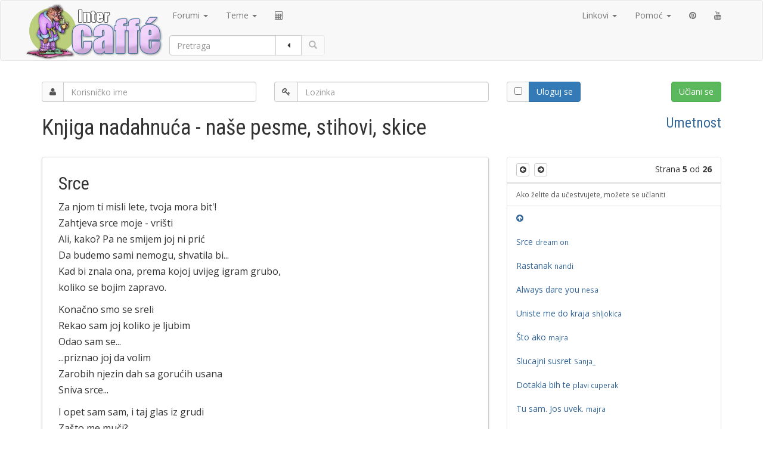

--- FILE ---
content_type: text/html; charset=UTF-8
request_url: https://inter-caffe.com/lista-381-5.html
body_size: 10584
content:
<!DOCTYPE html>
<html lang="sr,hr,ba,mk">
<head>
	<meta charset="utf-8">
	<meta name="viewport" content="width=device-width, initial-scale=1">
	<title>Knjiga nadahnuća - naše pesme, stihovi, skice - 5</title>
	<meta name="description" content="Za njom ti misli lete, tvoja mora bit! Zahtjeva srce moje - vristi Ali, kako? Pa ne smijem joj ni pric Da budemo sami nemogu, shvatila bi... Ka" />
<meta name="keywords" content="starac,stalno,snazno,siguran,proveriti,prijatelja,pretoce,preseli,poticu,poseje,porede,poneki,ponekad,poezija,pesnicima,pesama">

	<meta property="fb:admins" content="525264973">
	<link rel="stylesheet" type="text/css" href="/templates/inter_v9/css/caffe.css" media="screen">
	<link rel="stylesheet" type="text/css" href="/images/print.css" media="print">
	<link rel="top" href="/" title="Inter CAFFE forum" />
<link rel="search" href="/search.php" title="Pretraga" />
<link rel="help" href="/faq.php" title="ČPP" />
<link rel="author" href="/memberlist.php" title="Članovi" />
<link rel="disclaimer" href="/docs/pravilnik/" title="Pravilnik" />
<link rel="prev" href="viewtopic.php?t=381&amp;view=previous" title="Prethodna tema" />
<link rel="next" href="viewtopic.php?t=381&amp;view=next" title="Sledeću tema" />
<link rel="up" href="forum-9.html" title="Umetnost" />
<link rel="chapter forum" href="/forum-22.html" title="Feng šui" />
<link rel="chapter forum" href="/forum-13.html" title="Životni stil" />
<link rel="chapter forum" href="/forum-9.html" title="Umetnost" />
<link rel="chapter forum" href="/forum-14.html" title="Sanovnik forum" />
<link rel="chapter forum" href="/forum-18.html" title="Psihologija" />
<link rel="chapter forum" href="/forum-11.html" title="Ljubav" />
<link rel="chapter forum" href="/forum-10.html" title="Posao" />
<link rel="chapter forum" href="/forum-1.html" title="Opušteno" />
<link rel="chapter forum" href="/forum-2.html" title="Računari" />
<link rel="chapter forum" href="/forum-5.html" title="Caffé" />

	<link rel="alternate" type="application/atom+xml" href="https://www.inter-caffe.com/atom/?t=381" title="Inter CAFFE atom feed">
	<link rel="alternate" type="application/rss+xml" href="https://www.inter-caffe.com/rss.php?t=381" title="Inter CAFFE teme RSS feed">
	<link rel="alternate" type="application/rss+xml" href="https://feedproxy.google.com/inter-caffe/rss-caffe" title="Inter CAFFE">
	<link rel="meta" type="application/rdf+xml" href="/labels.rdf" title="ICRA labels">
	<meta http-equiv="pics-Label"
	      content='(pics-1.1 "https://www.icra.org/pics/vocabularyv03/" l gen true for "https://inter-caffe.com" r (n 0 s 0 v 0 l 0 oa 0 ob 0 oc 0 od 0 oe 0 of 0 og 0 oh 0 c 1) gen true for "https://www.inter-caffe.com" r (n 0 s 0 v 0 l 0 oa 0 ob 0 oc 0 od 0 oe 0 of 0 og 0 oh 0 c 1))'>
	<script type="text/javascript">
		WebFontConfig = {
			google: {families: ['Open+Sans:300,400,700:latin,cyrillic','Roboto+Condensed:300,400,700:latin,cyrillic']}
		};
		(function () {
			var wf = document.createElement('script');
			wf.src = 'https://ajax.googleapis.com/ajax/libs/webfont/1/webfont.js';
			wf.type = 'text/javascript';
			wf.async = 'true';
			var s = document.getElementsByTagName('script')[0];
			s.parentNode.insertBefore(wf, s);
		})(); </script>
	<script src="https://ajax.googleapis.com/ajax/libs/jquery/1/jquery.min.js"></script>
	<script src="/templates/inter_v9/js/bootstrap.min.js"></script>
	<script src="/templates/inter_v9/js/caffe.js"></script>
	<script>
		(function (i, s, o, g, r, a, m){i['GoogleAnalyticsObject']=r;i[r]=i[r]||function(){ (i[r].q=i[r].q||[]).push(arguments)}, i[r].l = 1 * new Date();
		a = s.createElement(o), m = s.getElementsByTagName(o)[0];
		a.async = 1;
		a.src = g;
		m.parentNode.insertBefore(a, m)
		})
		(window, document, 'script', 'https://www.google-analytics.com/analytics.js', 'ga');
		ga('create', 'UA-5243170-1', 'auto');
		ga('send', 'pageview');
	</script>
</head>
<body data-spy="scroll" data-target="#affix-navig" style="position: relative;">

<a name="top" id="top"></a>

<form action="/search.php" method="post" role="search" class="form-horizontal" id="cf-search-form" autocomplete="off">

	<nav class="navbar navbar-default cf-head">
		<div class="container">
			<div class="row">

				<a class="cf-logo navbar-brand" href="/" title="Inter CAFFE" rel="home"></a>

				<div class="cf-menu-header">
					<div class="navbar-header" id="cf-navbar-header-main">

						<button type="button" class="navbar-toggle collapsed" data-toggle="collapse" data-target="#cf-navbar-collapse-main">
							<span class="sr-only">Menu</span>
							<span class="glyphicon glyphicon-menu-hamburger" aria-hidden="true"></span>
						</button>
					</div>
					<div class="navbar-header">
						<button type="button" class="navbar-toggle collapsed" data-toggle="collapse" data-target="#cf-navbar-collapse-user">
							<span class="glyphicon glyphicon-user" aria-hidden="true"></span>
						</button>
					</div>
					<div class="collapse navbar-collapse" id="cf-navbar-collapse-main">
						<ul class="nav navbar-nav">
							<li class="dropdown">
								<a href="#" class="dropdown-toggle" data-toggle="dropdown" role="button" aria-expanded="false">Forumi <span class="caret"></span></a>
								<ul class="dropdown-menu" role="menu"><li><a href="/forum-22.html" title="Feng šui">Feng šui</a></li>
<li><a href="/forum-13.html" title="Životni stil">Životni stil</a></li>
<li><a href="/forum-9.html" title="Umetnost">Umetnost</a></li>
<li><a href="/forum-14.html" title="Sanovnik forum">Sanovnik forum</a></li>
<li><a href="/forum-18.html" title="Psihologija">Psihologija</a></li>
<li><a href="/forum-11.html" title="Ljubav">Ljubav</a></li>
<li><a href="/forum-10.html" title="Posao">Posao</a></li>
<li><a href="/forum-1.html" title="Opušteno">Opušteno</a></li>
<li><a href="/forum-2.html" title="Računari">Računari</a></li>
<li><a href="/forum-5.html" title="Caffé">Caffé</a></li>
<li class="divider"></li><li><a href="/viewforums.php">Svi forumi</a></li></ul>
							</li>
							<li class="dropdown">
								<a href="#" class="dropdown-toggle" data-toggle="dropdown" role="button" aria-expanded="false">Teme <span class="caret"></span></a>
								<ul class="dropdown-menu" role="menu">
									<li><a href="/liste.html" title="Sve teme">Sve teme</a></li>
									<li class="divider"></li>
									<li><a href="/lista-900.html" title="Inicijativa za donosenje zakona o ljubavi">
											Predlog zakona o ljubavi <span class="label label-primary pull-right">Promo</span>
										</a>
									</li>
									<li class="divider"></li>
									<li><a href="/docs/pravilnik/" title="Pravilnik foruma Inter CAFFE">Pravilnik Inter CAFFE foruma</a></li>
									<li><a href="/lista-58.html#p6512" title="Pravila ponasanja na chatu">Pravilnik čata</a></li>
									<li><a href="/docs/preporuke/" title="Preporuke ucesnicima foruma">Preporuke u vezi pisanja</a></li>
								</ul>
							</li>
							<li><a href="/feng-shui/">
									<i data-placement="right" title="Feng šui kalkulatori" class="fa fa-calculator"></i>
									<span class="visible-xs-inline">Feng šui kalkulatori</span>
								</a>
							</li>
						</ul>

						<ul class="nav navbar-nav navbar-right">

							<li role="presentation" class="dropdown">
								<a class="dropdown-toggle" data-toggle="dropdown" href="#" role="button" aria-expanded="false">Linkovi <span class="caret"></span></a>
								<ul class="dropdown-menu" role="menu">
									<li><a href="http://www.odlican.com/" title="Slike Odlican.com" target="_blank">Odlican.com <span class="label label-info pull-right">galerija</span></a></li>
									<li class="divider"></li>
									<li><a href="https://mail.google.com/a/inter.rs" title="Inter.rs Webmail" target="_blank">mail.google.com/a/inter.rs</a></li>
									<li class="divider"></li>
									<li><a href="https://www.inter.rs/sanovnik.html" title="Tumacenje snova" accesskey="s" target="_blank">Sanovnik <span class="label label-info pull-right">www.inter
												.rs</span></a></li>
									<li><a href="https://www.inter.rs/bioritam.html" title="Pogledajte svoj bioritam za danas" target="_blank">Bioritam</a></li>
									<li><a href="https://www.inter.rs/pravoslavni-kalendar/" title="Pravoslavni crkveni kalendar" target="_blank">Pravoslavni 'crkveni' kalendar</a></li>
									<li class="divider"></li>
									<!-- <li><a href="https://www.inter.rs/mali-oglasi/" title="Mali oglasi" accesskey="o" target="_blank">Mali oglasi</a></li> -->
									<li><a href="https://www.inter.rs/magazin/" title="Inter Magazin - Berza misljenja" target="_blank">Magazin</a></li>
									<li><a href="https://www.inter.rs/cestitke/" title="Elektronske cestitke - virtuelne razglednice" target="_blank">Slanje &#269;estitki</a></li>
								</ul>
							</li>

							<li role="presentation" class="dropdown">
								<a class="dropdown-toggle" data-toggle="dropdown" href="#" role="button" aria-expanded="false">Pomoć <span class="caret"></span></a>
								<ul class="dropdown-menu" role="menu">
									<li><a title="Kako ubaciti sliku u poruku?" href="/lista-406.html#p16966">Kako ubaciti sliku?</a></li>
									<li><a title="Kako da pustim klip na čatu?" href="/lista-58.html#p11843">Kako da pustim klip na čatu?</a></li>
									<li><a title="Mobilni pristup čatu" href="/lista-743.html#p7370">Mobilni pristup čatu</a></li>
									<li class="divider"></li>
									<li><a title="Često postavljana pitanja" href="/faq.php">Često postavljana pitanja</a></li>
									<li><a title="Formatiranje (BBCode)" href="/faq.php?mode=bbcode">Formatiranje <span class="label label-info pull-right">(BBCode)</span></a></li>
									<li><a title="Pretraga" href="/search.php">O pretragama
											<small class="pull-right"><i class="fa fa-search"></i></small>
										</a></li>
								</ul>
							</li>

							<li><a href="https://www.pinterest.com/majramaki/" title="Pinterest" target="_blank"><i class="fa fa-pinterest"></i><span class="visible-xs-inline"> Pinterest</span></a></li>
							<li><a href="https://www.youtube.com/user/ForumInterCAFFE" title="YouTube" target="_blank"><i class="fa fa-youtube"></i><span class="visible-xs-inline"> YouTube</span></a></li>
						</ul>

					</div>
					<div class="collapse navbar-collapse" id="cf-navbar-collapse-user">
						<div class="navbar-form navbar-left cf-search-box" role="search">

							<div class="form-group">
								<div class="input-group">
									<input type="text" id="search_keywords" class="form-control" name="search_keywords" placeholder="Pretraga" value="">
										<span class="input-group-btn">
											<button class="btn btn-default" type="button" data-toggle="collapse" data-target="#cf-search-advanced"
											        aria-expanded="true" aria-controls="cf-postbody-poll-table">
												<i class="fa fa-caret-left fa-fw" id="cf-search-advanced-caret"></i>
											</button>
											<button class="btn btn-default" name="sa" id="sa" type="submit"><span class="glyphicon glyphicon-search" aria-hidden="true"></span></button>
										</span>
								</div>
							</div>

						</div>


					</div>

				</div>
			</div>
		</div>
		<!-- /.container -->
	</nav>

	<div class="container collapse" id="cf-search-advanced">
		<div class="form-group cf-search-internal-options">
			<div class="col-sm-3">
				<input type="text" class="form-control" name="search_author" id="search_author" size="30" placeholder="Autor" value="">
			</div>
			<div class="col-sm-3">
				<select class="form-control" name="search_forum" id="search_forum"><option value="-1">Svi forumi</option><option value="5">Caffé</option><option value="2">Računari</option><option value="22">Feng šui</option><option value="13">Životni stil</option><option value="9">Umetnost</option><option value="14">Sanovnik forum</option><option value="18">Psihologija</option><option value="11">Ljubav</option><option value="10">Posao</option><option value="1">Opušteno</option></select>
			</div>
			<div class="col-sm-3">
				<select class="form-control" name="search_cat" id="search_cat"><option value="-1">Sve kategorije</option><option value="1">Inter.rs sajt i Inter CAFFE forum</option><option value="2">Računari, informatika, Internet</option><option value="3">Društvo, umetnost, posao, ljubav</option></select>
			</div>
			<div class="col-sm-3">
				<select class="form-control" name="search_time"><option value="0" selected="selected">Sve poruke</option><option value="1">Od pre jedan dan</option><option value="7">Zadnjih sedam dana</option><option value="14">Zadnje dve nedelje</option><option value="30">Mesec dana</option><option value="90">Tri meseca</option><option value="180">Šest meseci</option><option value="364">Godinu dana</option></select>
			</div>
		</div>
		<div class="form-group">
			<div class="col-sm-3 cf-search-cse-radios">
				<p class="form-control-static">Preciznost</p>
				<label class="radio-inline">
					<input type="radio" name="search_terms" value="any" checked="checked" class="cf-search-non-cse-radio"> <abbr data-toggle="tooltip" data-html="true" title="Traži reči onako kako su unete">Identično</abbr>
				</label>
				<label class="radio-inline">
					<input type="radio" name="search_terms" value="all" class="cf-search-non-cse-radio"> <abbr data-toggle="tooltip" data-html="true" title="Uključi u rezultate i slične izraze">Slično</abbr>
				</label>
				<label class="radio-inline">
					<input type="radio" name="search_terms" value="cse" class="cf-search-cse-radio"> <i class="fa fa-google" title="Google prilagodjena pretraga"></i>
				</label>
			</div>
			<div class="col-sm-3 cf-search-internal-options">
				<select class="form-control" name="return_chars"><option value="-1">Svi dostupni</option><option value="0">0</option><option value="25">25</option><option value="50">50</option><option value="100">Prvih 100 karaktera</option><option value="200" selected="selected">Prvih 200 karaktera</option><option value="300">Prvih 300 karaktera</option><option value="400">Prvih 400 karaktera</option><option value="500">Prvih 500 karaktera</option><option value="600">Prvih 600 karaktera</option><option value="700">Prvih 700 karaktera</option><option value="800">Prvih 800 karaktera</option><option value="900">Prvih 900 karaktera</option><option value="1000">Prvih 1000 karaktera</option></select>
				<label class="radio-inline">
					<input type="radio" name="search_fields" value="msgonly"> Tekst poruka
				</label>
				<label class="radio-inline">
					<input type="radio" name="search_fields" value="all" checked="checked"> i naslove tema
				</label>
			</div>
			<div class="col-sm-3 cf-search-internal-options">
				<select class="form-control" name="sort_by"><option value="0">Poredjaj po vremenu</option><option value="1">Naslovu poruke</option><option value="2">Naslovu teme</option><option value="3">Imenu autora</option><option value="4">Imenu foruma</option></select>
				<label class="radio-inline">
					<input type="radio" name="sort_dir" value="ASC"> Rastuće
				</label>
				<label class="radio-inline">
					<input type="radio" name="sort_dir" value="DESC" checked="checked"> Opadajuće
				</label>
			</div>
			<div class="col-sm-3 cf-search-internal-options">
				<p class="form-control-static">Prikaži</p>
				<label class="radio-inline">
					<input type="radio" name="show_results" value="posts" checked="checked"> Poruke
				</label>
				<label class="radio-inline">
					<input type="radio" name="show_results" value="topics"> Teme
				</label>
			</div>
		</div>
		
	</div>
</form>

<div class="container cf-login-bar">
	<div class="row">
		<form method="post" action="/login.php" class="form">
			<div class="form-group">
				<div class="col-md-4">
					<div class="input-group">
						<span class="input-group-addon"><i class="fa fa-user"></i></span>
						<input type="text" name="username" id="username" class="form-control" autocomplete="off" placeholder="Korisničko ime">
					</div>
				</div>
			</div>
			<div class="form-group">
				<div class="col-md-4">
					<div class="input-group">
						<span class="input-group-addon"><i class="fa fa-key"></i></span></span>
						<input type="password" name="password" id="password" class="form-control" autocomplete="off" placeholder="Lozinka">
					</div>
				</div>
			</div>
			<div class="form-group">
				<div class="col-md-4">
					<div class="row">

						<div class="col-xs-3">

							<div class="input-group">
								<span class="input-group-addon"><input data-toggle="tooltip" title="Uloguj me automatski sledeći put" type="checkbox" name="autologin" id="autologin"></span>

								<div class="input-group-btn">
									<button type="submit" name="login" id="login" class="btn btn-primary dropdown-toggle" value="Uloguj" style="z-index:10">Uloguj se</button>
								</div>
							</div>

						</div>
						<div class="col-xs-9">

							<a href="/profile.php?mode=register" class="btn btn-success pull-right" role="button">Učlani se</a>

						</div>
					</div>
				</div>

			</div>
		</form>
	</div>
</div>




<div class="container">
	<div class="row">
		<div class="col-xs-12">
			<h1 class="page-header" title="Knjiga nadahnuća - naše pesme, stihovi, skice">Knjiga nadahnuća - naše pesme, stihovi, skice
				<small class="pull-right"><a href="forum-9.html" title="Umetnost">Umetnost</a></small>
			</h1>
		</div>
	</div>
</div>

<div class="container">
	<div class="row">

		<div class="col-md-8">

			<div id="p4559" name="p4559" style="padding-top: 10px;">

				<div class="panel panel-default">
					<!-- google_ad_section_start -->
					<div class="panel-body cf-post">
						<h2>Srce</h2>
						<p>Za njom ti misli lete, tvoja mora bit'!<br />
Zahtjeva srce moje - vrišti<br />
Ali, kako? Pa ne smijem joj ni prić<br />
Da budemo sami nemogu, shvatila bi...<br />
Kad bi znala ona, prema kojoj uvijeg igram grubo,<br />
koliko se bojim zapravo.</p>
<p>Konačno smo se sreli<br />
Rekao sam joj koliko je ljubim<br />
Odao sam se...<br />
...priznao joj da volim<br />
Zarobih njezin dah sa gorućih usana<br />
Sniva srce...</p>
<p>I opet sam sam, i taj glas iz grudi<br />
Zašto me muči?<br />
Ima na svijetu još osamljenih ljudi<br />
Ostavi me bar malo sama,<br />
da u miru sanjam cjelove njenih usana...</p>

					</div>
					<!-- google_ad_section_end -->
				</div>

				<div class="row">
					<div class="col-sm-12">
						<div class="panel panel-default pull-right">
							<div class="pull-left panel-body">
								<h4><a class="" href="profile.php?mode=viewprofile&amp;u=2953">dream on</a></h4>

								<div class="label label-info"></div>
							</div>
							<div class="pull-right"></div>
						</div>

					</div>
				</div>


			</div>

			<div id="p4891" name="p4891" style="padding-top: 10px;">

				<div class="panel panel-default">
					<!-- google_ad_section_start -->
					<div class="panel-body cf-post">
						<h2>Rastanak</h2>
						<p>Izmedju mene i moje ljubavi treba podici<br />
tri stotine noci kao tri stotine zidova<br />
a more ce biti carolija medju nama<br />
Ostat ce mi tek uspomena<br />
Oh, veceri mukom zasluzene<br />
noci provedene s nadom da te ugledam<br />
polja mojega prolaska, nebeski svode<br />
sto ga upravo promatram i gubim...<br />
Konacna poput mramora<br />
tvoja ce odsutnost ispunjavati tugom<br />
i druga kasna popodneva</p>

					</div>
					<!-- google_ad_section_end -->
				</div>

				<div class="row">
					<div class="col-sm-12">
						<div class="panel panel-default pull-right">
							<div class="pull-left panel-body">
								<h4><a class="" href="profile.php?mode=viewprofile&amp;u=2103">nandi</a></h4>

								<div class="label label-info"></div>
							</div>
							<div class="pull-right"><img class="img-responsive img-thumbnail" src="images/avatars/gallery/Inter-CAFFE-111/766387.gif" alt="" border="0" /></div>
						</div>

					</div>
				</div>


			</div>

			<div id="p5091" name="p5091" style="padding-top: 10px;">

				<div class="panel panel-default">
					<!-- google_ad_section_start -->
					<div class="panel-body cf-post">
						<h2>Always dare you</h2>
						<p>Posmatram te danima<br />
sanjam te nocima<br />
i milujem ocima.<br />
I u javi i u snu<br />
ti si tu.</p>
<p>Tu u mom srcu<br />
u mojim mislima,<br />
kao sena me pratis<br />
iz dana u dan<br />
pored tebe nikad,<br />
nikad nisam sam.</p>
<p>Ostani tu, tu u mom srcu<br />
ostani tu tu kraj mene<br />
jer zauvek bicu tu<br />
always dare you...</p>
<p>NESA?</p>

					</div>
					<!-- google_ad_section_end -->
				</div>

				<div class="row">
					<div class="col-sm-12">
						<div class="panel panel-default pull-right">
							<div class="pull-left panel-body">
								<h4><a class="" href="profile.php?mode=viewprofile&amp;u=2015">nesa</a></h4>

								<div class="label label-info"></div>
							</div>
							<div class="pull-right"><img class="img-responsive img-thumbnail" src="images/avatars/115040143146e30565845f0.jpg" alt=""
					 border="0" /></div>
						</div>

					</div>
				</div>


			</div>

			<div id="p5099" name="p5099" style="padding-top: 10px;">

				<div class="panel panel-default">
					<!-- google_ad_section_start -->
					<div class="panel-body cf-post">
						<h2>Uniste me do kraja</h2>
						<p>Zar ti koji me toliko boleo<br />
zar ti koji me lagao a voleo<br />
nocas da si pored mene tu<br />
kazes sve je u prolazu<br />
a vidim ti sjaj kao nikad u ocima<br />
zar se tako lako srce predaje drugima?</p>
<p>Zasto ti nekazem jednostvano “cao”<br />
ti sto si umeo, vec davno si mi dao<br />
ipak ove noce nesto mi mira neda<br />
tebe sam oduvjek ostala zedna<br />
sama sebi bol nanosim, znam dobro<br />
nasa ljubav uvjek je imala status “probno”<br />
a ja bih da me ubijes do kraja</p>
<p>Nije dovoljno bilo, dajem ti do znanja<br />
tek kada budem na samom dnu<br />
trazicu u zivotu novu srecu<br />
dignuti glavu, ponosno reci ti “ne”<br />
shvatiti da je doslo vrijeme da krenem dalje....</p>
<h3>Dajem sve</h3>
<p>Svoju ljubav daću,<br />
Svoje telo poklanjaću...</p>
<p>Da te zaboravim,<br />
Da od tebe ozdravim<br />
I sve iza sebe ostavim!</p>
<p>Dajem sve...</p>
<p>Svoj osmeh, lepo lice,<br />
Idem sama među lutalice...</p>
<p>Dajem svoj najlepši san,<br />
Bez tebe na srcu teret je teži svaki dan...</p>
<p>I šta god tražili, od mene sve dobiće<br />
U nadi da tuga za tobom proćiće...</p>
<p>I da sve im dam,<br />
Dušu đavolu da prodam,</p>
<p>Tvoje ime na mom srcu stajaće...<br />
Dok sam živa, mojim telom vladaće...</p>
<p>Uzmi sve, uzmi ti<br />
i poslednju kap krvi...</p>
<p>Oni će da uzmu, pa čak i ukradu ruku moju<br />
Koju čuvam za ljubav tvoju...</p>
<p>Ako me ne želiš, slobodno mi kaži...<br />
Sažaljenjem mi bolje ne pomaži...</p>
<p>Ako gubim tebe, gubim i sve svoje sne...<br />
Onda njima bez pogovora dajem sve!</p>

					</div>
					<!-- google_ad_section_end -->
				</div>

				<div class="row">
					<div class="col-sm-12">
						<div class="panel panel-default pull-right">
							<div class="pull-left panel-body">
								<h4><a class="" href="profile.php?mode=viewprofile&amp;u=1740">shljokica</a></h4>

								<div class="label label-info"></div>
							</div>
							<div class="pull-right"><img class="img-responsive img-thumbnail" src="images/avatars/gallery/Inter-CAFFE-111/avatar_1816.gif" alt="" border="0" /></div>
						</div>

					</div>
				</div>


			</div>

			<div id="p5126" name="p5126" style="padding-top: 10px;">

				<div class="panel panel-default">
					<!-- google_ad_section_start -->
					<div class="panel-body cf-post">
						<h2>Što ako</h2>
						<p>Što ako nedovršena ljubav<br />
pozove smrt<br />
i tek onda učini da moje srce nestane u prahu<br />
što ako se nismo dovoljno trudili<br />
i u propast je otišlo nešto što je moglo moći vrijediti<br />
iako zube ću ti razbiti istinom da znaš<br />
ima da imaš na pameti da ti zamjeram to<br />
što si moju različitost uzeo kao oružje u ruku<br />
njime da me ubiješ<br />
umjesto da si uspio u tome vidjeti posebnu čar<br />
i s malo truda mogli smo izraditi<br />
našu malu repliku<br />
tvojih ruku sliku i priliku<br />
naša velika ljubav mogla je imati produžetak<br />
ali ne<br />
nismo joj to dozvolili</p>
<p>što ako<br />
ako što i bude<br />
hoćeš li me jednako voljeti<br />
ili ćemo staru ljubav prepisivati preko indiga<br />
ti i ja<br />
onako kako smo to samo mi znali<br />
a voljela sam te onoliko koliko se nekoga može voljeti<br />
besramno, snažno i neomeđeno<br />
i evo mi na kraju<br />
ruke prazne<br />
srce izgužvano<br />
samuje kao psovka u kutu usana</p>
<p>što ako<br />
ako što ne bude od nas<br />
hoću li ikada tako se predati<br />
i izdati porijeklo, adresu, domovinu i prijatelje<br />
i sve to u zamjenu za tebe<br />
ako što<br />
i zaboravih<br />
ne zamjeri mi<br />
daleko bilo<br />
gore visoko<br />
dolje tvrdo<br />
ja tebi ne zamjeram isto ono što si mi ostavio u amanet<br />
jedno veliko i konkretno<br />
n i š t a.</p>
<p> autor - Manki biznis</p>

					</div>
					<!-- google_ad_section_end -->
				</div>

				<div class="row">
					<div class="col-sm-12">
						<div class="panel panel-default pull-right">
							<div class="pull-left panel-body">
								<h4><a class="" href="profile.php?mode=viewprofile&amp;u=1402">majra </a></h4>

								<div class="label label-info">Site Admin</div>
							</div>
							<div class="pull-right"><img class="img-responsive img-thumbnail" src="images/avatars/202767843954b3a7db0e459.jpg" alt=""
					 border="0" /></div>
						</div>

					</div>
				</div>


			</div>

			<div id="p5396" name="p5396" style="padding-top: 10px;">

				<div class="panel panel-default">
					<!-- google_ad_section_start -->
					<div class="panel-body cf-post">
						<h2>Slucajni susret</h2>
						<p>Bila si u kaficu,<br />
Bio sam u kaficu.<br />
Ustala si i krenula,<br />
Ustao sam i krenuo.<br />
Otisla si kuci,<br />
Otisao sam kuci. :roll:</p>

					</div>
					<!-- google_ad_section_end -->
				</div>

				<div class="row">
					<div class="col-sm-12">
						<div class="panel panel-default pull-right">
							<div class="pull-left panel-body">
								<h4><a class="" href="profile.php?mode=viewprofile&amp;u=2693">Sanja_</a></h4>

								<div class="label label-info"></div>
							</div>
							<div class="pull-right"><img class="img-responsive img-thumbnail" src="images/avatars/789416007465843472e90b.gif" alt=""
					 border="0" /></div>
						</div>

					</div>
				</div>


			</div>

			<div id="p5400" name="p5400" style="padding-top: 10px;">

				<div class="panel panel-default">
					<!-- google_ad_section_start -->
					<div class="panel-body cf-post">
						<h2>Dotakla bih te</h2>
						<p>Dotakla bih te<br />
kao nekad.<br />
Da znam samo<br />
kojim putem<br />
snovima lutas<br />
trazeci ljubav,<br />
nasla bih te,<br />
dotakla bih te,<br />
kao tada...<br />
Da samo mogu<br />
da doletim,<br />
uzalud pruzam<br />
uvela krila<br />
ovo nebo<br />
ne razume srecu.</p>
<p>Dotakla bih te<br />
kao zelja;<br />
znam da me zelis<br />
i da me pratis<br />
nekim mislima<br />
kad nikog nema<br />
da te utesim.<br />
U tom trenu<br />
na nekom drugom<br />
kraju ceznje<br />
ja sam sama.<br />
A dotakla bih te<br />
kao san,<br />
da smirim ti uzdah,<br />
da zacaram ti usne<br />
i umirim te rukama<br />
trazeci samo<br />
da me cvrsto stegnes,<br />
da mi samo kazes<br />
da sve proslo je.</p>
<p>Dotakla bih te<br />
kao miris<br />
kad ides poljem,<br />
kad u njemu nadjes<br />
neki mali svet.<br />
I onda<br />
kad sve nestane,<br />
jos uvek osecas<br />
miris poljskog cveca,<br />
jos uvek si tamo<br />
jos uvek me pratis...<br />
Dotakla sam te<br />
svojim recima<br />
al nije to sve,<br />
ne, nije jos kraj,<br />
jos uvek cekam te...</p>

					</div>
					<!-- google_ad_section_end -->
				</div>

				<div class="row">
					<div class="col-sm-12">
						<div class="panel panel-default pull-right">
							<div class="pull-left panel-body">
								<h4><a class="" href="profile.php?mode=viewprofile&amp;u=3515">plavi cuperak</a></h4>

								<div class="label label-info"></div>
							</div>
							<div class="pull-right"><img class="img-responsive img-thumbnail" src="images/avatars/121699568848695445c228b.jpg" alt=""
					 border="0" /></div>
						</div>

					</div>
				</div>


			</div>

			<div id="p5482" name="p5482" style="padding-top: 10px;">

				<div class="panel panel-default">
					<!-- google_ad_section_start -->
					<div class="panel-body cf-post">
						<h2>Tu sam. Jos uvek.</h2>
						<p>Videh te posle toliko godina<br />
kako u starom, sivom kaputu<br />
šetaš svog zlatnog retrivera.</p>
<p>Gazio si po najdubljem snegu,<br />
"Obožavam taj zvuk", govorio si,<br />
dok sam se ja pripijala uz tebe<br />
i grejala ruke u tvojim rukavicama.</p>
<p>"Opet ne nosi kapu", pomislih,<br />
dok si se približavao.</p>
<p>Usne mi zadrhtaše, nisi se mnogo promenio.<br />
"Ehej, koga ja to vidim?<br />
Još uvek nisi pobegla iz ovog bivšeg grada?"</p>
<p>"Tu sam", promucah, "još uvek".<br />
Nehotice ti stresoh pahulje s kose,<br />
i u trenu se postideh toga.</p>
<p>Kapala su stoleća,<br />
smišljala sam nešto duhovito,<br />
nešto što će ti reći da sam se promenila,<br />
porasla, prebolela i ponovo rodila.</p>
<p>"Šta nam se desilo, pufnice?<br />
Mislio sam da smo jači od svega!"<br />
Privio si me na grudi,<br />
uvek si to radio kad si znao da ću zaplakati.</p>
<p>Ne, nisam porasla...<br />
Još uvek sam tvoja pufnica.</p>

					</div>
					<!-- google_ad_section_end -->
				</div>

				<div class="row">
					<div class="col-sm-12">
						<div class="panel panel-default pull-right">
							<div class="pull-left panel-body">
								<h4><a class="" href="profile.php?mode=viewprofile&amp;u=1402">majra </a></h4>

								<div class="label label-info">Site Admin</div>
							</div>
							<div class="pull-right"><img class="img-responsive img-thumbnail" src="images/avatars/202767843954b3a7db0e459.jpg" alt=""
					 border="0" /></div>
						</div>

					</div>
				</div>


			</div>

			<div id="p5504" name="p5504" style="padding-top: 10px;">

				<div class="panel panel-default">
					<!-- google_ad_section_start -->
					<div class="panel-body cf-post">
						<h2>Ti si moje nezno bice</h2>
						<p>Nikada do sada...<br />
kao sada...<br />
kao ovog casa...<br />
nisam volela tvoje oci vise...<br />
tvoje reci jace...<br />
tvoju dusu prisnije...<br />
Nikada kao sada...<br />
nisam bila vise zena...<br />
manje tuzna...<br />
vise srecna...<br />
manje gresna...<br />
Tvoje telo...<br />
nago...<br />
na mojim dlanovima...<br />
leze kao kasmir...<br />
Mekane ti usne...<br />
kao pamuk...<br />
dlanovi ti topli...<br />
razlivas ih poput vrelog caja...<br />
Nikada do sada...<br />
kao sada...<br />
nikome do sada...<br />
kao tebi sada...<br />
ne bih mogla reci...<br />
a da nisam lazna...<br />
da ljubav tvoja...<br />
plodna je i raste...<br />
u meni kao bilje...<br />
koje sveza kisa kupa...<br />
Ti si moje nezno bice...<br />
Ti si....<br />
uzdah moj u podne...<br />
kada najmiliji golub...<br />
kroz moj prozor gleda...</p>
<p>(preuzeto)</p>
<p>Ne znam ko je napisao ovu pesmu ali mu se u svakom slucaju zahvaljujem.</p>

					</div>
					<!-- google_ad_section_end -->
				</div>

				<div class="row">
					<div class="col-sm-12">
						<div class="panel panel-default pull-right">
							<div class="pull-left panel-body">
								<h4><a class="" href="profile.php?mode=viewprofile&amp;u=2109">j@</a></h4>

								<div class="label label-info">Site Admin</div>
							</div>
							<div class="pull-right"><img class="img-responsive img-thumbnail" src="images/avatars/2109.jpg" alt=""
					 border="0" /></div>
						</div>

					</div>
				</div>


			</div>

			<div id="p5580" name="p5580" style="padding-top: 10px;">

				<div class="panel panel-default">
					<!-- google_ad_section_start -->
					<div class="panel-body cf-post">
						<h2>Kako da ti kazem?</h2>
						<p>Bilo bi to lepo, da mogu da te vidim<br />
bilo bi to bajno, da mogu da te cujem<br />
bilo bi to sjajno, da mogu da te osetim<br />
bilo bi to idealno, da mogu da te zamislim<br />
ali imam jedan problem<br />
kako da ti kazem sta mislim?</p>
<p>u podpisu, buntovnik</p>

					</div>
					<!-- google_ad_section_end -->
				</div>

				<div class="row">
					<div class="col-sm-12">
						<div class="panel panel-default pull-right">
							<div class="pull-left panel-body">
								<h4><a class="" href="profile.php?mode=viewprofile&amp;u=3008">buntovnik bez razloga</a></h4>

								<div class="label label-info">Prijatelj foruma</div>
							</div>
							<div class="pull-right"><img class="img-responsive img-thumbnail" src="images/avatars/43545112046b1eb69621fb.gif" alt=""
					 border="0" /></div>
						</div>

					</div>
				</div>


			</div>

			<div id="p5823" name="p5823" style="padding-top: 10px;">

				<div class="panel panel-default">
					<!-- google_ad_section_start -->
					<div class="panel-body cf-post">
						<h2>Zavet</h2>
						<p>Postoji put, popločan koracima<br />
oivičen željama i nadom<br />
i preprekama zvanim - mogućnost,<br />
put kojim hodimo, vođeni istinom<br />
zvanom: Sudbina.<br />
Ja sam tvoja sudbina<br />
rođena da bi ti mogao biti moja.</p>

					</div>
					<!-- google_ad_section_end -->
				</div>

				<div class="row">
					<div class="col-sm-12">
						<div class="panel panel-default pull-right">
							<div class="pull-left panel-body">
								<h4><a class="" href="profile.php?mode=viewprofile&amp;u=1402">majra </a></h4>

								<div class="label label-info">Site Admin</div>
							</div>
							<div class="pull-right"><img class="img-responsive img-thumbnail" src="images/avatars/202767843954b3a7db0e459.jpg" alt=""
					 border="0" /></div>
						</div>

					</div>
				</div>


			</div>

			<div id="p5833" name="p5833" style="padding-top: 10px;">

				<div class="panel panel-default">
					<!-- google_ad_section_start -->
					<div class="panel-body cf-post">
						<h2>Predaj se</h2>
						<p>Godine te poriču<br />
u postojanju<br />
predaj se<br />
borba je<br />
davno prestala.</p>

					</div>
					<!-- google_ad_section_end -->
				</div>

				<div class="row">
					<div class="col-sm-12">
						<div class="panel panel-default pull-right">
							<div class="pull-left panel-body">
								<h4><a class="" href="profile.php?mode=viewprofile&amp;u=1402">majra </a></h4>

								<div class="label label-info">Site Admin</div>
							</div>
							<div class="pull-right"><img class="img-responsive img-thumbnail" src="images/avatars/202767843954b3a7db0e459.jpg" alt=""
					 border="0" /></div>
						</div>

					</div>
				</div>


			</div>

		</div>

		<div class="col-md-4 pull-right col-xs-12" style="margin-top: 10px;">
			


			<nav class="panel panel-default" id="affix-navig">


				<ul class="list-group">
					<li class="list-group-item">
						<a class="btn btn-default btn-xs" href="/lista-381-4.html"><i class="fa fa-arrow-circle-left"></i></a>&nbsp;&nbsp;<a class="btn btn-default btn-xs" href="/lista-381-6.html"><i class="fa fa-arrow-circle-right"></i></a></span>
						<span class="pull-right">
							Strana <b>5</b> od <b>26</b>
						</span>
					</li>
				</ul>
				<div class="list-group">
					<a class="list-group-item small" href="/profile.php?mode=register" title="Učlanjenje">Ako želite da učestvujete, možete se učlaniti</a>
				</div>



				<ul class="nav nav-list list-group hidden-xs hidden-sm">
					<li><a href="#top"><i class="fa fa-arrow-circle-up"></i></a></li>
					<li><a href="#p4559">Srce <span class="small">dream on</span></a></li>
					<li><a href="#p4891">Rastanak <span class="small">nandi</span></a></li>
					<li><a href="#p5091">Always dare you <span class="small">nesa</span></a></li>
					<li><a href="#p5099">Uniste me do kraja <span class="small">shljokica</span></a></li>
					<li><a href="#p5126">Što ako <span class="small">majra </span></a></li>
					<li><a href="#p5396">Slucajni susret <span class="small">Sanja_</span></a></li>
					<li><a href="#p5400">Dotakla bih te <span class="small">plavi cuperak</span></a></li>
					<li><a href="#p5482">Tu sam. Jos uvek. <span class="small">majra </span></a></li>
					<li><a href="#p5504">Ti si moje nezno bice <span class="small">j@</span></a></li>
					<li><a href="#p5580">Kako da ti kazem? <span class="small">buntovnik bez razloga</span></a></li>
					<li><a href="#p5823">Zavet <span class="small">majra </span></a></li>
					<li><a href="#p5833">Predaj se <span class="small">majra </span></a></li>
					<li><a href="#bottom"><i class="fa fa-arrow-circle-down"></i></a></li>
				</ul>
			</nav>

		</div>
	</div>
</div>

<div class="container">
	<ol class="breadcrumb" id="cf-breadcrumb">
		<li><a href="/">Početna</a></li>
		<li><a href="forum-9.html" title="Umetnost">Umetnost</a></li>
		<li>Knjiga nadahnuća - naše pesme, stihovi, skice - 5</li>
		<li class="pull-right"><span class="label label-info">Stranica napravljena u 07:53:35</span></li>
	</ol>
</div>

<nav class="navbar navbar-default">
	<div class="container">

		<div class="nav navbar-form btn-group btn-group-sm cf-post-bar">
			
		</div>

		<ul class="nav pull-right pagination"> <li><a href="lista-381-4.html">prethodna</a></li> <li><a href="lista-381.html">1</a></li><li><a href="lista-381-2.html">2</a></li><li><a href="lista-381-3.html">3</a></li><li class="divider"></li><li><a href="lista-381-4.html">4</a></li><li class="active"><a href="#">5 <span class="sr-only">(current)</span></a></li><li><a href="lista-381-6.html">6</a></li><li class="divider"></li><li><a href="lista-381-24.html">24</a></li><li><a href="lista-381-25.html">25</a></li><li><a href="lista-381-26.html">26</a></li> <li><a href="lista-381-6.html">sledeća</a></li></ul>

	</div>
</nav>

<ul class="dropdown-menu" role="menu"><li><a href="/forum-22.html" title="Feng šui">Feng šui</a></li>
<li><a href="/forum-13.html" title="Životni stil">Životni stil</a></li>
<li><a href="/forum-9.html" title="Umetnost">Umetnost</a></li>
<li><a href="/forum-14.html" title="Sanovnik forum">Sanovnik forum</a></li>
<li><a href="/forum-18.html" title="Psihologija">Psihologija</a></li>
<li><a href="/forum-11.html" title="Ljubav">Ljubav</a></li>
<li><a href="/forum-10.html" title="Posao">Posao</a></li>
<li><a href="/forum-1.html" title="Opušteno">Opušteno</a></li>
<li><a href="/forum-2.html" title="Računari">Računari</a></li>
<li><a href="/forum-5.html" title="Caffé">Caffé</a></li>
<li class="divider"></li><li><a href="/viewforums.php">Svi forumi</a></li></ul>

<div class="container-fluid cf-footer">
	<div class="container">

		<div class="row">
			<div class="cf-krug"><i class="fa fa-circle"></i></div>
			<div class="col-sm-12">
				<p class="col-sm-12"><i class="fa fa-cc"></i> 2003,
					<script> var d = new Date();
						document.write(d.getFullYear());</script>
					- <strong>Inter CAFFE</strong> forum, <i>"<a href="/lista-384-2.html" title="Moto: Dva su F u Inter CAFFE">Dva su F u Inter CAFFE</a>"</i>.
					<span class="pull-right small text-muted"><b>0.01</b> [21Q]</span>
				</p>
			</div>
		</div>

		<div class="row">

			<div class="col-sm-9">
				<div class="panel panel-default">
					<div class="panel-body">
						<p>
							Svrha foruma je razmena mišljenja i ideja, te urednici ne mogu biti odgovorni za sadržaj: on ne predstavlja stav urednika. Takodje, stručnu pravnu,
							medicinsku, tehničku i svaku drugu pomoć možete tražiti od zvanično registrovanih institucija.
						</p>
						<p>
							Forum je moderisan, nepravilnosti možete prijaviti putem Kontakt linka. Info:
							<a href="/docs/pravilnik/" title="Pravilnik foruma">Pravilnik</a>,
							<a href="/docs/polisa-o-privatnosti/" title="Polisa o privatnosti">Polisa o privatnosti</a>,
							<a href="/profile.php?mode=register" title="Uslovi registracije">Uslovi registracije</a>.
						</p>
						<p>
							Prijatelj foruma - <a href="https://www.inter.rs/">Inter.rs</a>:
							<a href="https://www.inter.rs/sanovnik.html" title="Veliki sanovnik">Sanovnik</a>,
							<a href="https://www.inter.rs/bioritam.html" accesskey="b" title="Izracunajte Vas bioritam">Bioritam</a>,
							<a href="https://www.inter.rs/pravoslavni-kalendar/" accesskey="b" title="Pravoslavni kalendar">Kalendar</a>.
							Izrada - <a href="http://www.specihost.com/" target="_blank" title="Agencija za internet i marketing Specihost Networks">Specihost Net</a> i
							<a href="https://inter.rs/kljbs/" title="Klub ljubitelja belih sajtova" target="_blank">KLJBS</a>.
							Logo meda - <a href="https://wayback.archive.org/web/*/http://www.jpergrafando.it/" title="Michelle, Jpergrafando, Italy" rel="nofollow" target="_blank"> Jpergrafando</a>.
						</p>
					</div>
				</div>
			</div>

			<div class="col-sm-3">
				<a class="list-group-item" href="https://www.inter-caffe.com/rss.php" title="RSS">RSS<i class="fa fa-rss-square pull-right"></i></a>
				<a class="list-group-item" href="mailto:inter-caffe-desk@googlegroups.com" title="Kontakt">Kontakt <i class="fa fa-at fa-fw pull-right"></i></a>
				<a class="list-group-item" href="/sitemap.htm">Sajtmapa <i class="fa fa-sitemap pull-right"></i></a>.
			</div>

		</div>

	</div>
</div>
<a name="bottom" id="bottom"></a>
</body>
</html>

